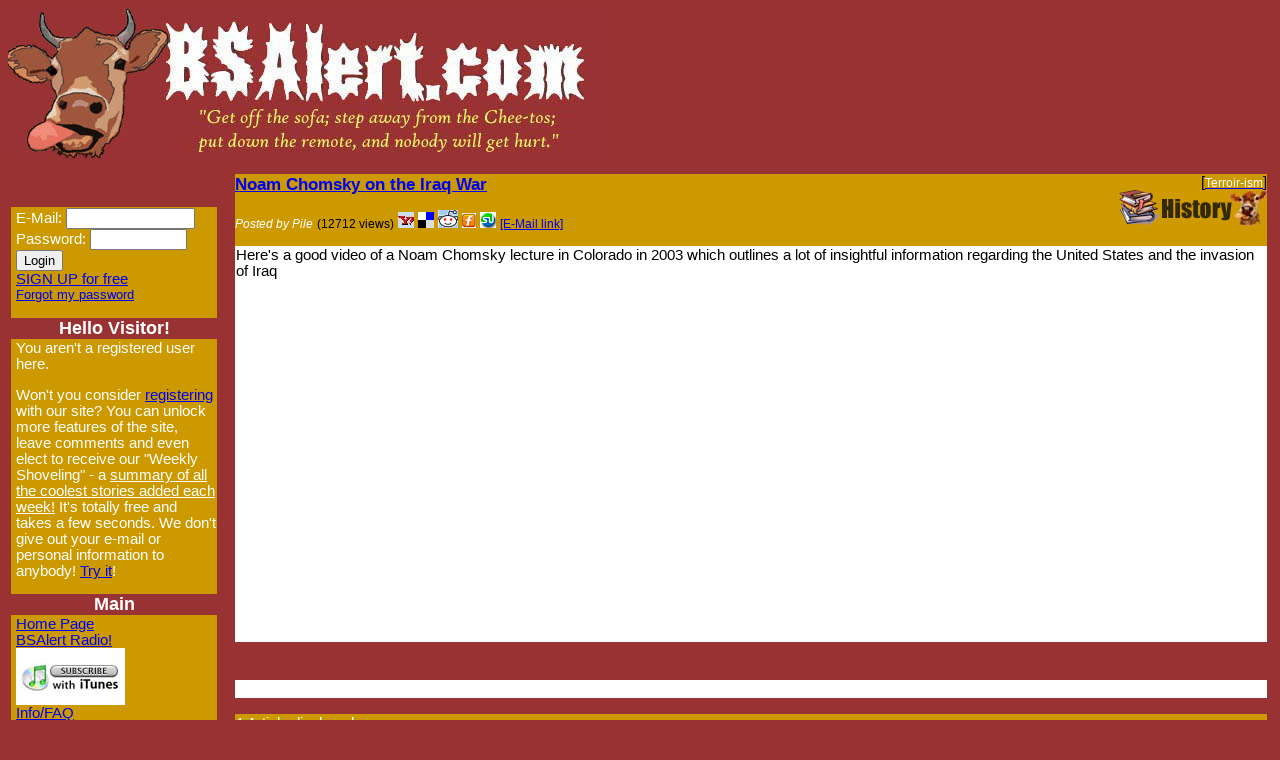

--- FILE ---
content_type: text/html; charset=UTF-8
request_url: https://www.bsalert.com/artsearch.php?fn=2&as=1515&dt=1
body_size: 13569
content:
<!DOCTYPE html PUBLIC "-//W3C//DTD HTML 4.01 Transitional//EN" "http://www.w3.org/TR/html4/loose.dtd">
<html>
<head>
<meta http-equiv="Content-Type" content="text/html; charset=utf-8" />
<meta name="description" content="Consumer information exposing scams and lies in corporate america, media, politics government">
<meta name="keywords" content="bs,news,scam,lies,bull,shit,bullshit,misleading,politics,consumer,common,sense,tv,movies,humor,parody,music,entertainment,drugs,propaganda">
<link rel="stylesheet" type="text/css" href="/bsalert.css" title="Default">
<link rel="search" type="application/opensearchdescription+xml" href="/opensearch.xml" title="BSAlert Critical News Network Search">

<title>Noam Chomsky on the Iraq War - BSAlert.com</title>
<script type="text/javascript">

  var _gaq = _gaq || [];
  _gaq.push(['_setAccount', 'UA-26345021-3']);
  _gaq.push(['_trackPageview']);

  (function() {
    var ga = document.createElement('script'); ga.type = 'text/javascript'; ga.async = true;
    ga.src = ('https:' == document.location.protocol ? 'https://ssl' : 'http://www') + '.google-analytics.com/ga.js';
    var s = document.getElementsByTagName('script')[0]; s.parentNode.insertBefore(ga, s);
  })();

</script>
</head>
<body bgcolor="#993333">
<a href="/index.php"><img border=0 src="/g/bstitle-new.jpg"></a>
<P />
<!-- main body -->
<TABLE class="mainTable">

<!-- left column/nav bar -->
<TR><TD class="mainCleft">

<TABLE class="navTable">
<TR><TD CELLPADDING="0" CELLSPACING="0" VALIGN=TOP ALIGN=RIGHT>

<!-- top nav graphics -->
<table class="navTt">
<TR><TD class="navCtl">
</TD>
<TD class="navCc">
&nbsp;</TD>
</td></tr></table>

<TABLE class="navTmain">

<TR>
<TD class="navCline">

<!-- User Box -->
  <FORM METHOD="post" ACTION="/login.php">E-Mail: <INPUT NAME="femail" SIZE=14><BR/>
Password: <INPUT TYPE="password" NAME="fpw" size=10><BR/>
<input type="submit" value="Login"></FORM>
<a HREF="/tos.php">SIGN UP for free</a><BR/>
<font size="-1"><a href="/forgotpw.php">Forgot my password</a></font><P/>
  <TR><TD class="navCtitle"><B>Hello Visitor!</B></TD></TR>
  <TR><TD class="navCline">
  You aren't a registered user here.
<P>
Won't you consider <a href="/tos.php">registering</a> with our site?  You can unlock more features of the site, leave comments and even elect to receive our "Weekly Shoveling" - a <u>summary of all the coolest stories added each week!</u>
It's totally free and takes a few seconds.  We don't give out your e-mail or personal information to anybody!  <a href="/tos.php">Try it</a>!
  </TD></TR>
<!-- theme nav-general options -->

<!-- begin: nav options 1 title row -->
<TR><TD class="navCtitle"><B>Main</B></TD></TR>
<!-- end: nav options 1 title row -->

<TR><TD class="navCline">

<!-- begin: nav general options 1 -->
<A HREF="/index.php">Home Page</A><BR>
<A HREF="http://podcasts.bsalert.com/">BSAlert Radio!</A><BR>
<a href="http://www.itunes.com/podcast?id=264320560"><img border="0" src="http://podcasts.bsalert.com/itunes_subscribe.gif"></a><BR>
<A HREF="/atom.php?show=faq">Info/FAQ</A><BR>
<A HREF="/atom.php?show=links">Links</A><BR>
<A HREF="/contact.php?id=1">Feedback</A><BR>
<A HREF="/fallacies/">Fallacy List</A><BR>

<a href="javascript:window.external.AddFavorite('http://BSAlert.com/', 'BSAlert.com - The ANTI-News Media')">Bookmark BSAlert</a><BR>
<a target="_new" href="http://FreeThoughtPedia.com/">FreeThought Wiki</a><BR>
<a target="_new" href="http://twitter.com/bsalert">BSA on Twitter</a>


</TD></TR>
<!-- begin: nav options 2 title row -->
<TR><TD class="navCtitle"><B>Articles</B></TD></TR>
<!-- end: nav options 1 title row -->
<TR><TD class="navCline">

<!-- begin: nav app options 2 -->
Submit Article <font size="-2">(Login required)</font><BR><A HREF="/artsearch.php?pm=10&dt=1">Latest Articles</A><BR/>
<A HREF="/artsearch.php?fn=1&as=116&dt=2&pm=10">BSA Exclusives</A><BR/>
<A HREF="/artsearch.php?pm=30&dt=3">Article Summary</A><BR/>
<A HREF="/catsearch.php?ct=1&tt=1">Articles by Main Topic</A><BR/>
<!--<A HREF="/catsearch.php?ct=2&tt=1">Articles by Secondary Topic</A><BR/>-->
<A HREF="/artsearch.php?fn=4">Most Popular</A><BR/>
<A HREF="/artsearch.php?fn=5">Latest Comments</A><BR/>
<A HREF="/artsearch.php?fn=6">Active Articles</A><BR/>

<P>
<form method="GET" action="/artsearch.php"><input type="hidden" name="fn" value="3"><input size="10" name="as"><input type="submit" value="Search"></form>

<!-- end: nav app options 2 -->
</TD></TR>

<!-- begin: nav options 2 title row -->
<TR><TD class="navCtitle"><B>Features</B></TD></TR>
<!-- end: nav options 1 title row -->
<TR><TD class="navCline">

<a href="/news/354/A_Primer_On_The_Fairness_Doctrine_How_We_Screwed_Up.html">Fairness Doctrine</a><BR/>
<a href="/news/2416/What_Caused_The_Great_Recession_In-A-Nutshell.html">Great Recession</a><BR/>
<a href="/news/2784/Is_Blockchain_Crypto_Currency_Investment_A_Risky_Scheme.html">Crypto-currency</a><BR/>
<P>

<TR><TD class="navCline">

<center><font size="-1"><a href="http://www.cafepress.com/bsalert">Visit the BSA:
<img src="/g/store/tuck_frump_bumper.png" border=0>
Bumper Sticker Store</a></font></center><br>

<!-- BEGIN: Google   -->
<center>
<script type="text/javascript"><!--
google_ad_client = "pub-2308209459674001";
google_ad_width = 160;
google_ad_height = 600;
google_ad_format = "160x600_as";
google_ad_type = "text_image";
google_ad_channel ="";
google_color_border = "660000";
google_color_bg = "7D2626";
google_color_link = "FFFFFF";
google_color_url = "DAA520";
google_color_text = "BDB76B";
//--></script>
<script type="text/javascript"
  src="http://pagead2.googlesyndication.com/pagead/show_ads.js">
</script>
</center>
<!-- END: Google -->
<BR>&nbsp;
<center>

<a href="http://www.cafepress.com/bsalert.99482108">T-Shirts & More<!--<img src="http://logo.cafepress.com/7/6582804.2358197.jpg?r=633038657774347500">--></a>
<P>
<!-- SiteSearch Google -->
<form method="get" action="http://www.google.com/custom" target="google_window">
<table border="0" bgcolor="#993333">
<tr><td nowrap="nowrap" valign="top" align="left" height="32">
<a href="http://www.google.com/">
<img src="http://www.google.com/logos/Logo_25blk.gif" border="0" alt="Google" align="middle"></img></a>
<br/>
<input type="hidden" name="domains" value="bsalert.com"></input>
<input type="text" name="q" size="20" maxlength="255" value=""></input>
</td></tr>
<tr>
<td nowrap="nowrap">
<table>
<tr>
<td>
<input type="radio" name="sitesearch" value=""></input>
<font size="-1" color="#000000">Web</font>
</td>
<td>
<input type="radio" name="sitesearch" value="bsalert.com" checked="checked"></input>
<font size="-1" color="#000000">bsalert.com</font>
</td>
</tr>
</table>
<input type="submit" name="sa" value="Search"></input>
<input type="hidden" name="client" value="pub-2308209459674001"></input>
<input type="hidden" name="forid" value="1"></input>
<input type="hidden" name="ie" value="ISO-8859-1"></input>
<input type="hidden" name="oe" value="ISO-8859-1"></input>
<input type="hidden" name="cof" value="GALT:#E9382F;GL:1;DIV:#CCCCCC;VLC:7E3939;AH:center;BGC:FFFFFF;LBGC:FF3333;ALC:E9382F;LC:E9382F;T:000000;GFNT:7E3939;GIMP:7E3939;FORID:1;"></input>
<input type="hidden" name="hl" value="en"></input>
</td></tr></table>
</form>
<!-- SiteSearch Google -->

</center>
<BR>&nbsp;
</TD></TR>
<TR><TD class="navCtitle"><B>Utilities</B></TD></TR>
<TR><TD class="navCline"><FONT SIZE="-1">

Have a GREAT day!


</FONT></TD></TR>



</TD></TR>

<!--<TR><TD class="navCtitle"><B>Friends</B></TD></TR>-->
<TR><TD class="navCline">
<!--
<center><a href="http://RationalResponders.com/"><img src="/g/rrssaves150.jpg" border="0"></a></center><BR>
<a href="http://FreeThoughtPedia.com">FreeThoughtPedia</a>
-->
</TD></TR>
</TD></TR>

</table>

<!-- begin: bottom nav graphics -->
<table class="navTb"><TR>
<TD class="navCbl"></TD>
<TD class="navCc">&nbsp;</TD>
<TD class="navCbr"></TD>
</TR></TABLE>

<!-- end: nav bar -->
</TD></TR></TABLE>

</TD>


<!-- begin: right column/main window -->
<TD class="mainCright">
<!-- end: header -->



<!-- BEGIN artshow -->
<TABLE class="dataTable">
<TR>
<TD class="dataCtl">
<!--<IMG SRC="http://lawineclub.com/g/c-tl-a.jpg">-->
<SPAN class="dataDtitle">
<A HREF="/news/1515/Noam_Chomsky_on_the_Iraq_War.html">Noam Chomsky on the Iraq War</A></SPAN>

  <P>
  <SPAN class="dataDposted">Posted by Pile</SPAN>

   <SPAN class="dataDtext">(12712 views)</SPAN> <SPAN class="dataDtext"><A TARGET="_new" HREF="http://myweb2.search.yahoo.com/myresults/bookmarklet?t=Noam+Chomsky+on+the+Iraq+War&u=http://bsalert.com/news/1515/Noam_Chomsky_on_the_Iraq_War.html&d=Here%27s+a+good+video+of+a+Noam+Chomsky+lecture+in+Colorado+in+2003+which+outlines+a+lot+of+insightful+information+regarding+the+United+States+and+the+invasion+of+Iraq"><IMG BORDER="0" SRC="/g/yahoo_story.jpg" ALT="Add this story to MyYahoo"></A></SPAN> <SPAN class="dataDtext"><A TARGET="_new" HREF="http://del.icio.us/post?url=http://bsalert.com/news/1515/Noam_Chomsky_on_the_Iraq_War.html;title=Noam+Chomsky+on+the+Iraq+War;notes=Here%27s+a+good+video+of+a+Noam+Chomsky+lecture+in+Colorado+in+2003+which+outlines+a+lot+of+insightful+information+regarding+the+United+States+and+the+invasion+of+Iraq"><IMG BORDER="0" SRC="/g/delicious_story.gif" ALT="Add this article to del.icio.us"></A></SPAN> <SPAN class="dataDtext"><A TARGET="_new" HREF="http://reddit.com/submit?url=http://bsalert.com/news/1515/Noam_Chomsky_on_the_Iraq_War.html&title=Noam+Chomsky+on+the+Iraq+War"><IMG BORDER="0" SRC="/g/reddit_story.gif" ALT="Submit article to Reddit"></A></SPAN> <SPAN class="dataDtext"><A TARGET="_new" HREF="http://furl.net/storeIt.jsp?t=Noam+Chomsky+on+the+Iraq+War&u=http://bsalert.com/news/1515/Noam_Chomsky_on_the_Iraq_War.html&c=Here%27s+a+good+video+of+a+Noam+Chomsky+lecture+in+Colorado+in+2003+which+outlines+a+lot+of+insightful+information+regarding+the+United+States+and+the+invasion+of+Iraq"><IMG BORDER="0" SRC="/g/furl_story.gif" ALT="Add story to Furl"></A></SPAN> <SPAN class="dataDtext"><A TARGET="_new" HREF="http://www.stumbleupon.com/submit?url=http://bsalert.com/news/1515/Noam_Chomsky_on_the_Iraq_War.html&title=Noam_Chomsky_on_the_Iraq_War.html&newcomment=Here%27s+a+good+video+of+a+Noam+Chomsky+lecture+in+Colorado+in+2003+which+outlines+a+lot+of+insightful+information+regarding+the+United+States+and+the+invasion+of+Iraq"><IMG BORDER="0" SRC="/g/stumble_story.gif" ALT="Add story to StumbleUpon"></A></SPAN> <SPAN class="dataDtext"><A  HREF="mailto:?subject=Noam Chomsky on the Iraq War&body=Visit http://bsalert.com/news/1515/">[E-Mail link]</A></SPAN><SPAN class="dataDdetail">  </SPAN>
</P></TD>

<!-- category icon -->
<TD class="dataCtr">
[<A HREF="/artsearch.php?fn=1&as=75&dt=2&pm=20"><SPAN class="dataDcat">Terroir-ism</SPAN></A>]<BR /><A HREF="/artsearch.php?fn=1&as=114&dt=2&pm=20"><IMG BORDER=0 SRC="/g/cat-history.gif" TITLE="History"></A></TD>
</TR>

<TR><TD class="dataCpara1" colspan="2">Here's a good video of a Noam Chomsky lecture in Colorado in 2003 which outlines a lot of insightful information regarding the United States and the invasion of Iraq</TD></TR>
<TR><TD class="dataCpara2" COLSPAN="2"><BR /><embed style="width:400px; height:326px;" id="VideoPlayback" type="application/x-shockwave-flash" src="http://video.google.com/googleplayer.swf?docId=-7333556703536657423&hl=en" flashvars=""> </embed></TD></TR><TR><TD class="dataCpara3" COLSPAN="2"><BR /></TD></TR><TR><TD class="dataCbot" COLSPAN="2"><BR />&nbsp;</TD></TR><TR><TD class="dataCpara1" colspan="2"><BR /></TD></TR>
</TABLE>
<!-- END artshow -->
<P/>
<table class="tagTable"><tr><td class="tagC">1 Article displayed.</td><tr></table><P/>

<!-- ============= END: main BEGIN: footer.php ============= -->

<!-- begin ad in data area -->
<center>
<P>
<!-- Place this tag where you want the +1 button to render -->
<g:plusone annotation="inline"></g:plusone>

<!-- Place this render call where appropriate -->
<script type="text/javascript">
  (function() {
    var po = document.createElement('script'); po.type = 'text/javascript'; po.async = true;
    po.src = 'https://apis.google.com/js/plusone.js';
    var s = document.getElementsByTagName('script')[0]; s.parentNode.insertBefore(po, s);
  })();
</script>
</P>
<!-- end: nav general options 1 -->
<script type="text/javascript"><!--
google_ad_client = "ca-pub-2308209459674001";
/* bsalert horiz bottom */
google_ad_slot = "7264465848";
google_ad_width = 728;
google_ad_height = 90;
//-->
</script>
<script type="text/javascript"
src="http://pagead2.googlesyndication.com/pagead/show_ads.js">
</script>
</P>
</center>
<!-- begin footer -->
</TD>
</TR>
</TABLE>

<P>
<font size="-1">
Pursuant to  Section 230 of Title 47 of the United States Code (47 USC � 230), BSAlert is a user-contributed editorial web site and does not endorse any specific content, but merely acts as a "sounding board" for the online community. Any and all quoted material is referenced pursuant to "Fair Use" (17 U.S.C. � 107).  Like any information resource, use your own judgement and seek out the facts and research and make informed choices.</font>
<br/>
<center>
Powered by Percleus (c) 2005-2047 - Content Management System</center>
<!-- end footer -->


<BR><CENTER><FONT SIZE="-2">[Percleus 0.9.5] (c) 2005, PCS</FONT></CENTER>



--- FILE ---
content_type: text/html; charset=utf-8
request_url: https://accounts.google.com/o/oauth2/postmessageRelay?parent=https%3A%2F%2Fwww.bsalert.com&jsh=m%3B%2F_%2Fscs%2Fabc-static%2F_%2Fjs%2Fk%3Dgapi.lb.en.2kN9-TZiXrM.O%2Fd%3D1%2Frs%3DAHpOoo_B4hu0FeWRuWHfxnZ3V0WubwN7Qw%2Fm%3D__features__
body_size: 159
content:
<!DOCTYPE html><html><head><title></title><meta http-equiv="content-type" content="text/html; charset=utf-8"><meta http-equiv="X-UA-Compatible" content="IE=edge"><meta name="viewport" content="width=device-width, initial-scale=1, minimum-scale=1, maximum-scale=1, user-scalable=0"><script src='https://ssl.gstatic.com/accounts/o/2580342461-postmessagerelay.js' nonce="ddHgA7b7sWpzy_1VdG51pw"></script></head><body><script type="text/javascript" src="https://apis.google.com/js/rpc:shindig_random.js?onload=init" nonce="ddHgA7b7sWpzy_1VdG51pw"></script></body></html>